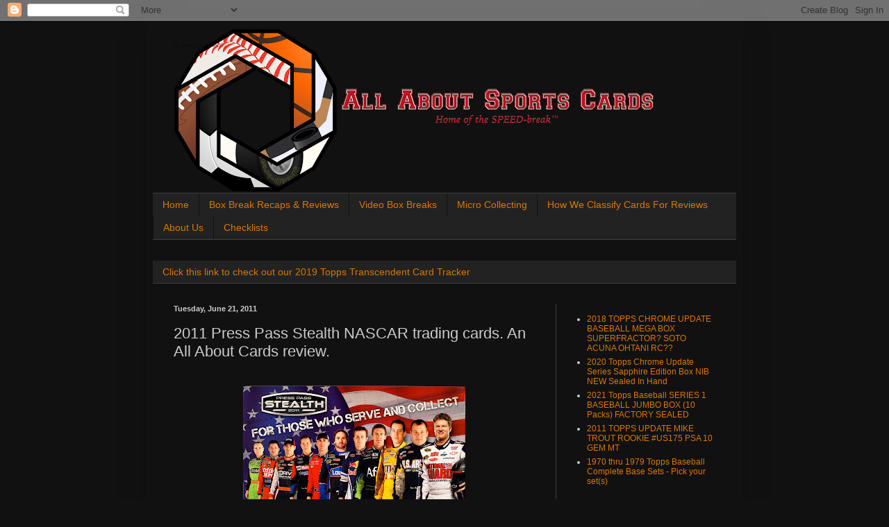

--- FILE ---
content_type: text/html; charset=utf-8
request_url: https://www.google.com/recaptcha/api2/aframe
body_size: 268
content:
<!DOCTYPE HTML><html><head><meta http-equiv="content-type" content="text/html; charset=UTF-8"></head><body><script nonce="TARc-bVN7uKFbgA7DZ84OA">/** Anti-fraud and anti-abuse applications only. See google.com/recaptcha */ try{var clients={'sodar':'https://pagead2.googlesyndication.com/pagead/sodar?'};window.addEventListener("message",function(a){try{if(a.source===window.parent){var b=JSON.parse(a.data);var c=clients[b['id']];if(c){var d=document.createElement('img');d.src=c+b['params']+'&rc='+(localStorage.getItem("rc::a")?sessionStorage.getItem("rc::b"):"");window.document.body.appendChild(d);sessionStorage.setItem("rc::e",parseInt(sessionStorage.getItem("rc::e")||0)+1);localStorage.setItem("rc::h",'1768713354173');}}}catch(b){}});window.parent.postMessage("_grecaptcha_ready", "*");}catch(b){}</script></body></html>